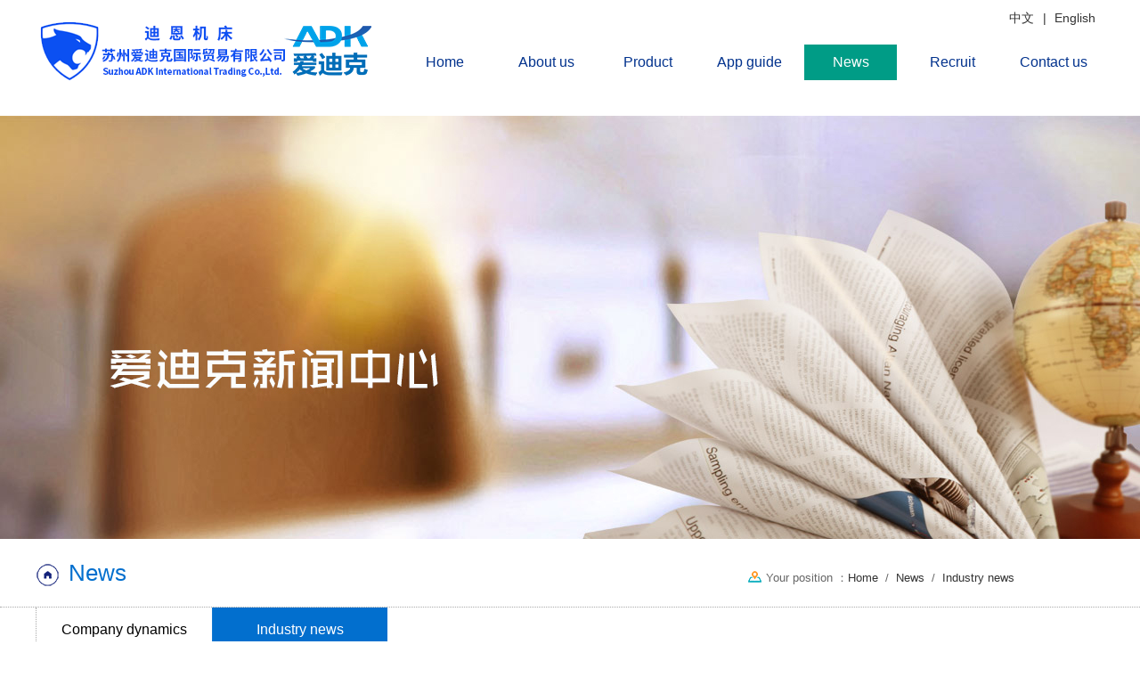

--- FILE ---
content_type: text/html; charset=utf-8
request_url: http://www.szadk.net/en/index.php?s=/List/index/cid/37.html
body_size: 2597
content:
<!DOCTYPE html>
<html>
	<head>
		<meta charset="utf-8">
		<meta http-equiv="X-UA-Compatible" content="IE=edge">
		<meta name="viewport" content="width=device-width, initial-scale=1">
		<title>
			                Industry news - Suzhou ADK International Trading Co., Ltd.  
                                        		</title>
		<meta name="keywords" content="Suzhou ADK International Trading Co., Ltd.">
		<meta name="description" content="Suzhou ADK International Trading Co., Ltd.">
		<link rel="stylesheet" type="text/css" href="/en/Public/Home/adk/css/style.css" />
		<link rel="stylesheet" type="text/css" href="/en/Public/Home/adk/css/swiper.min.css" />
		<link rel="stylesheet" href="/en/Public/Home/adk/font/css/font-awesome.css" />
		<link rel="stylesheet" href="/en/Public/Home/adk/css/bootstrap.min.css" />
		<link rel="stylesheet" type="text/css" href="/en/Public/Home/adk/css/bootsnav.css" />
		<script type="text/javascript" src="/en/Public/Home/adk/js/swiper.min.js"></script>
		<script src="/en/Public/Home/adk/js/jquery-1.11.1.min.js" type="text/javascript" charset="utf-8"></script>
		<!--<script src="https://code.jquery.com/jquery-1.12.4.min.js"></script>-->
		<script src="/en/Public/Home/adk/js/index.js" type="text/javascript" charset="utf-8"></script>
		<script type="text/javascript" src="/en/Public/Home/adk/js/bootstrap.min.js"></script>
		<script src="/en/Public/Home/adk/js/countUp.min.js" type="text/javascript" charset="utf-8"></script>
		<script type="text/javascript" src="/en/Public/Home/adk/js/jquery.superslide.2.1.1.js"></script>
	</head>
	<body>
		<!--top_box-->
		<div class="language wp">
			<p class="fr ">
				<a href="http://szadk.net">中文</a>|
				<a href="http://szadk.net/en">English</a>
			</p>
		</div>
		<!--nav1-->
		<div class="nav1">
			<h1><a href="/en/index.php?s=/Index/index.html"><img src="/en/Public/Home/adk/img/logo.png" class="fl logo" alt="Suzhou ADK International Trading Co., Ltd."/></a></h1>
			<div class="nav fr">
				<ul>
					<li>
						<a href="/en/index.php?s=/Index/index.html">Home</a>
					</li>
					<li >
						<a  href="/en/index.php?s=/List/index/cid/7.html">About us</a>
					</li><li >
						<a  href="/en/index.php?s=/List/index/cid/10.html">Product</a>
					</li><li >
						<a  href="/en/index.php?s=/List/index/cid/84.html">App guide</a>
					</li><li class="nav_on">
						<a  href="/en/index.php?s=/List/index/cid/36.html">News</a>
					</li><li >
						<a href="/en/index.php?s=/List/index/cid/5.html" >Recruit</a>
					</li><li >
						<a href="/en/index.php?s=/List/index/cid/6.html" >Contact us</a>
					</li>				</ul>
			</div>
		</div>
<div style="height:475px;background:url(/uploads/img1/20180825/5b8120da6a786.jpg) no-repeat center;"></div><div class="clear"></div>
<div class="other_bg">
	<div class="other_nav">
	<div class="wrap">
		<div class="about_location">
			<div class="local_circle">
				<img src="/en/Public/Home/adk/img/circle01.png">
			</div>
			<span style="font-size:26px;color:#026fce;margin-left:10px;">News</span>
			
			<div class="local">
				<div class="local_icon">
					<img src="/en/Public/Home/adk/img/icon01.png">
				</div>
				<span>Your position ：<a href="/en/index.php?s=/Home/Index/index.html">Home</a>&nbsp;&nbsp;/&nbsp;&nbsp;<a href="/en/index.php?s=/List/index/cid/4.html">News</a>&nbsp;&nbsp;/&nbsp;&nbsp;<a href="/en/index.php?s=/List/index/cid/37.html">Industry news</a></span>
			</div>
		</div>
	</div>
</div>

<div class="nav_bottom_bg" id="fixed">
	<div class="wp">
		<div  class="nav_cell">
			<a href="/en/index.php?s=/List/index/cid/36.html"><p>Company dynamics</p></a>
		</div><div class="nav_cell nav1_on" >
			<a href="/en/index.php?s=/List/index/cid/37.html"><p>Industry news</p></a>
		</div>	</div>
</div>
	<div class="other_main">
		<div class="about_title">
			<span>Industry news</span>
			<img src="/en/Public/Home/adk/img/about_logo.png" class="fr">
			<hr style="border:1px solid #eee;">
		</div>
		<div class="other_cont  wow fadeInUp animated animated animated">
			<div class="container pb40">
				<div class="row">
					<div class="divide20 hidden-md hidden-lg"></div>
					<div class="col-md-4">
						<div class="baike baikes p10">
							<a href="/en/index.php?s=/Show/index/cid/36/id/2.html">
								<p class="baike-p1 baike-p1s f16">CME 2018 China Machine Tool Exhibition...</p>
								<p class="baike-p3"><span></span></p>
								<p class="baike-p4 baike-p4s">MORE</p>
								<img src="/uploads/img1/20180718/5b4ef5c473f1c.png!300X300.jpg" class="w100"/>
							</a>
						</div>
					</div><div class="col-md-4">
						<div class="baike baikes p10">
							<a href="/en/index.php?s=/Show/index/cid/37/id/20.html">
								<p class="baike-p1 baike-p1s f16">Continuous innovation and efforts of Dou Shan machine tool...</p>
								<p class="baike-p3"><span></span></p>
								<p class="baike-p4 baike-p4s">MORE</p>
								<img src="/uploads/img1/20180716/5b4c5f44b7a5e.jpg!300X300.jpg" class="w100"/>
							</a>
						</div>
					</div><div class="col-md-4">
						<div class="baike baikes p10">
							<a href="/en/index.php?s=/Show/index/cid/37/id/21.html">
								<p class="baike-p1 baike-p1s f16">Dou Shan machining center is supported by four high precision permanent grease lubricated high-speed...</p>
								<p class="baike-p3"><span></span></p>
								<p class="baike-p4 baike-p4s">MORE</p>
								<img src="/uploads/img1/20180716/5b4c5f918a5e5.jpg!300X300.jpg" class="w100"/>
							</a>
						</div>
					</div>				</div>
				<div class="clear"></div>
				<ul class="new-lists mt30">
					<li>
						<a href="/en/index.php?s=/Show/index/cid/37/id/20.html">
							<img src="/uploads/img1/20180716/5b4c5f44b7a5e.jpg!300X300.jpg" />
							<div class="new-content">
								<a href="">
									<p class="new-p1">Continuous innovation and efforts of Dou Shan machine tool</p>
									<p class="new-p2">In the global economic crisis, the mechanical industry recession, Doushan machin...</p>
									<a href="/en/index.php?s=/Show/index/cid/37/id/20.html" class="new-p3">MORE</a>
								</a>
							</div>
						</a>
					</li><li>
						<a href="/en/index.php?s=/Show/index/cid/37/id/21.html">
							<img src="/uploads/img1/20180716/5b4c5f918a5e5.jpg!300X300.jpg" />
							<div class="new-content">
								<a href="">
									<p class="new-p1">Dou Shan machining center is supported by four high precision permanent grease lubricated high-speed</p>
									<p class="new-p2">The high-speed spindle with high quality and high rigidity plays an important ro...</p>
									<a href="/en/index.php?s=/Show/index/cid/37/id/21.html" class="new-p3">MORE</a>
								</a>
							</div>
						</a>
					</li><li>
						<a href="/en/index.php?s=/Show/index/cid/37/id/22.html">
							<img src="/uploads/img1/20180716/5b4c5fa3e65e5.jpg!300X300.jpg" />
							<div class="new-content">
								<a href="">
									<p class="new-p1">What components can be processed by Dou Shan machine tool?</p>
									<p class="new-p2">The main processing objects of Dou Shan machine tool are:1) disc, cap, plateWith...</p>
									<a href="/en/index.php?s=/Show/index/cid/37/id/22.html" class="new-p3">MORE</a>
								</a>
							</div>
						</a>
					</li>				</ul>
			</div>
		</div>
	</div>
</div>
<div class="clear"></div>
<div class="foot_box">
	<div class="foot2 wrap">
		<div class="foot2_fl fl">
			<div class="foot2_p">
				<p>Suzhou ADK International Trading Co., Ltd.</p>
				<p>DIRECTOR : Ms Yang</p>
				<p>PHONE：0512-8818 5866</p>
				<p>TEL：0512-8818 5866</p>
				<p>FAX：0512-8818 5855</p>
				<p>EMAIL：postmaster@adkhq.com</p>
				<p>ADDRESS：Nanya Building 801, 618 Jiayuan Road, Xiangcheng District, Suzhou</p>
			</div>
		</div>
		<div class="foot_xw fr">
			<img src="/en/Public/Home/adk/img/wx.png"  class=""/>
			<p>Pay attention to us</p>
		</div>
	</div>
	<div class="clear"></div>
	<div class="wrap">
		<div class="foot3">
			<p class="foot3_p2">Copyright：Suzhou ADK International Trading Co., Ltd. ICP：<a href="http://www.miibeian.gov.cn" target="_blank">苏ICP备08016554号</a> Technical support：<a href="http://www.0512j.com" target="_blank">晨光科技</a> </p>
		</div>
	</div>
</div>
</body>
</html>

--- FILE ---
content_type: text/css
request_url: http://www.szadk.net/en/Public/Home/adk/css/style.css
body_size: 8639
content:
body {
	margin: 0 auto;
	font-size: 12px;
	font-family: 'Arial';
	color: #333;
}

ul {
	margin: 0px;
	padding: 0px;
	zoom: 1;
	/*用于IE6*/
}

div {
	zoom: 1;
	/*用于IE6,要是IE6错位,修复这个.*/
}

li {
	margin: 0px;
	padding: 0px;
	list-style: none;
	vertical-align: middle;
	float: left;
}

dl,
dt,
dd {
	margin: 0;
	padding: 0;
}

img {
	margin: 0px auto;
	border: 0;
}

a {
	text-decoration: none;
	color: #333;
}


/*a:hover{color:#DB3E3C;}*/

a img {
	border: none;
	border: 0;
}

p,
h1,
h2,
h3,
h4,
h5 {
	margin: 0;
	padding: 0;
}

.clear {
	clear: both;
	width: 100%;
	height: 0;
	font-size: 0px;
	overflow: hidden;
}

i,
em,
cite {
	font-style: normal;
}

input,
select {
	padding: 0;
	margin: 0;
}
.clearfix:after{
	height: 0;
	content: "";
	clear: both;
	display: block;
	visibility: hidden;
}
.clearfix{
	zoom: 1;
}
.ovh {
	overflow: hidden;
}

.on {
	color: #c4261d!important;
}

.wrap {
	width: 1200px;
	margin: 0 auto;
	height: auto;
}

.wrap2 {
	width: 1100px;
	margin: 0 auto;
	height: auto;
}

.font-black {
	color: #000!important;
}

.font-white {
	color: #fff!important;
}

.hide {
	display: none;
}

.h100 {
	height: 100%;
}

.fl {
	float: left;
}

.fr {
	float: right;
}

.f12 {
	font-size: 12px!important;
}

.f13 {
	font-size: 13px!important;
}

.f14 {
	font-size: 14px!important;
}

.f15 {
	font-size: 15px!important;
}

.f16 {
	font-size: 16px!important;
}

.f18 {
	font-size: 18px!important;
}

.f20 {
	font-size: 20px!important;
}

.f22 {
	font-size: 22px!important;
}

.f24 {
	font-size: 24px!important;
}

.f26 {
	font-size: 26px!important;
}

.f28 {
	font-size: 28px!important;
}

.f30 {
	font-size: 30px!important;
}

.f32 {
	font-size: 32px!important;
}

.f34 {
	font-size: 34px!important;
}

.f36 {
	font-size: 36px!important;
}

.f38 {
	font-size: 38px!important;
}

.f40 {
	font-size: 40px!important;
}

.f42 {
	font-size: 42px!important;
}

.lh12 {
	line-height: 12px;
}

.lh14 {
	line-height: 14px;
}

.lh16 {
	line-height: 16px;
}

.lh18 {
	line-height: 18px;
}

.lh20 {
	line-height: 20px;
}

.lh22 {
	line-height: 22px;
}

.lh24 {
	line-height: 24px;
}

.lh26 {
	line-height: 26px;
}

.lh28 {
	line-height: 28px;
}

.lh30 {
	line-height: 30px;
}

.lh32 {
	line-height: 32px;
}

.lh34 {
	line-height: 34px;
}

.lh36 {
	line-height: 36px;
}

.lh38 {
	line-height: 38px;
}

.lh40 {
	line-height: 40px;
}

.lh42 {
	line-height: 42px;
}

.tl {
	text-align: left;
}

.tc {
	text-align: center;
}

.tr {
	text-align: right;
}

.fb {
	font-weight: bold;
}

.fn {
	font-weight: normal;
}

.mt5 {
	margin-top: 5px;
}

.mt10 {
	margin-top: 10px;
}

.mt15 {
	margin-top: 15px;
}

.mt20 {
	margin-top: 20px;
}

.mt25 {
	margin-top: 25px;
}

.mt30 {
	margin-top: 30px;
}

.mt35 {
	margin-top: 35px;
}

.mt40 {
	margin-top: 40px;
}

.mt45 {
	margin-top: 45px;
}

.mt50 {
	margin-top: 50px;
}

.mt55 {
	margin-top: 55px;
}

.mt60 {
	margin-top: 60px;
}

.mb5 {
	margin-bottom: 5px;
}

.mb10 {
	margin-bottom: 10px;
}

.mb15 {
	margin-bottom: 15px;
}

.mb20 {
	margin-bottom: 20px;
}

.mb25 {
	margin-bottom: 25px;
}

.mb30 {
	margin-bottom: 30px;
}

.mr5 {
	margin-right: 5px;
}

.mr10 {
	margin-right: 10px;
}

.mr20 {
	margin-right: 20px;
}

.ml5 {
	margin-left: 5px;
}

.ml10 {
	margin-left: 10px;
}

.ml15 {
	margin-left: 15px;
}

.ml20 {
	margin-left: 20px;
}

.ml25 {
	margin-left: 25px;
}

.ml25 {
	margin-left: 25px;
}

.ml35 {
	margin-left: 35px;
}

.m10 {
	margin: 10px;
	_display: inline;
}

.m20 {
	margin: 20px;
}

.m0 {
	margin: 0 auto;
}

.mb20 {
	margin-bottom: 20px;
}

.pl10 {
	padding-left: 10px;
}

.pl20 {
	padding-left: 20px;
}

.pr10 {
	padding-right: 10px;
}

.pr20 {
	padding-right: 20px;
}

.pt15 {
	padding-top: 15px;
}

.pt10 {
	padding-top: 10px;
}

.pt20 {
	padding-top: 20px;
}

.pb10 {
	padding-bottom: 10px;
}

.pb20 {
	padding-bottom: 20px;
}

.pb40 {
	padding-bottom: 40px;
}

.pr5 {
	padding-right: 5px;
}

.pl5 {
	padding-left: 5px;
}

.pt5 {
	padding-top: 5px;
}

.pb5 {
	padding-bottom: 5px;
}

.p10 {
	padding: 10px;
}

.p20 {
	padding: 20px;
}

.p5 {
	padding: 5px;
}

.p1 {
	padding: 1px;
}

.b {
	display: block;
}

.bold {
	font-weight: bold;
}

.in-b {
	display: inline-block;
	zoom: 1;
	*display: inline;
}

.por {
	position: relative;
}

.poa {
	position: absolute;
}

.ti {
	text-indent: -999999px;
}

.white {
	color: #fff;
}

.red {
	color: red;
	font-size: 22px;
}

.w100 {
	width: 100%;
}

.wp {
	width: 1200px;
	margin: 0 auto;
}

.divide5 {
	width: 100%;
	height: 5px;
	margin: 0 auto;
}

.divide10 {
	width: 100%;
	height: 10px;
	margin: 0 auto;
}

.divide15 {
	width: 100%;
	height: 15px;
	margin: 0 auto;
}

.divide20 {
	width: 100%;
	height: 20px;
	margin: 0 auto;
}

.divide25 {
	width: 100%;
	height: 25px;
	margin: 0 auto;
}

.divide30 {
	width: 100%;
	height: 30px;
	margin: 0 auto;
}

.divide35 {
	width: 100%;
	height: 35px;
	margin: 0 auto;
}

.divide40 {
	width: 100%;
	height: 40px;
	margin: 0 auto;
}

.divide45 {
	width: 100%;
	height: 45px;
	margin: 0 auto;
}

.divide50 {
	width: 100%;
	height: 50px;
	margin: 0 auto;
}

.divide55 {
	width: 100%;
	height: 55px;
	margin: 0 auto;
}

.divide60 {
	width: 100%;
	height: 60px;
	margin: 0 auto;
}

.divide65 {
	width: 100%;
	height: 65px;
	margin: 0 auto;
}

.divide70 {
	width: 100%;
	height: 70px;
	margin: 0 auto;
}

.divide75 {
	width: 100%;
	height: 75px;
	margin: 0 auto;
}

.divide80 {
	width: 100%;
	height: 80px;
	margin: 0 auto;
}

.divide85 {
	width: 100%;
	height: 85px;
	margin: 0 auto;
}

.divide90 {
	width: 100%;
	height: 90px;
	margin: 0 auto;
}

.language {
	/*	margin-right: 89px;*/
    position: relative;
	z-index: 999;
	margin-top: 10px;
}

.language p {
	height: 20px;
	line-height: 20px;
}

.language p a {
	margin-left: 5px;
	font-size: 14px;
	margin-right: 10px;
}

.language p a:hover {
	color: #02328d;
}

.nav1 {
	width: 1200px;
	height: 120px;
	margin: 0 auto;
	z-index: 90;
	position: relative;
}

.nav1 h1 {
	width: 390px;
	height: 100px;
	margin-top: 12px;
	float: left;
	text-indent: -999em;
	overflow: hidden;
}

.nav {
	width: 803px;
	margin-top: 20px;
}

.nav ul li {
	display: block;
	float: left;
	width: 104px;
	margin-left: 10px;
	height: 40px;
}

.nav ul li a {
	display: block;
	font-size: 16px;
	color: #02328d;
	text-align: center;
	line-height: 40px;
}

.nav ul li:hover {
	background: #009c86;
}

.nav ul li:hover a {
	color: #fff;
}

.nav_on {
	background: #009c86 !important;
}

.nav_on a {
	color: #fff !important;
}


/*导航结束*/


/* banner css */


/* banner css */

.focusBox {
	position: relative;
	width: 100%;
	height: 653px;
	overflow: hidden;
	top: -5px;
	border-top: 8px solid #02328d;
}

.focusBox .pic {
	position: relative;
	z-index: 0;
}

.focusBox .pic a {
	width: 100%;
	height: 653px;
	display: block;
}

.focusBox .pic img {
	width: 100%;
	height: 653px;
	display: block;
}

.focusBox .hd {
	width: 100%;
	position: absolute;
	bottom: 10px;
	text-align: center;
	font-size: 0;
	z-index: 1;
	left: 50%;
}

.focusBox .hd li {
	margin: 0 5px;
	background: url(../img/dot.png) no-repeat 0 -16px;
	height: 16px;
	overflow: hidden;
	width: 16px;
	cursor: pointer;
	display: inline-block;
	*display: inline;
	zoom: 1;
	_background: url(../img/dot8.png) no-repeat 0 -16px;
}

.focusBox .hd .on {
	background-position: 0 0;
}

.focusBox .prev,
.focusBox .next {
	width: 60px;
	height: 90px;
	margin: -60px 0 0;
	display: none;
	background: url(../img/ad_ctr.png) no-repeat 0 0;
	position: absolute;
	top: 56%;
	z-index: 10;
	cursor: pointer;
	text-indent: -9999px;
	filter: alpha(opacity=20);
	opacity: 0.2;
}

.focusBox .prev {
	left: 0;
}

.focusBox .next {
	background-position: 0 -90px;
	right: 0;
}

.focusBox .prev:hover,
.focusBox .next:hover {
	filter: alpha(opacity=50) !important;
	opacity: 0.5 !important;
}


/*2*/

.section-header h3 {
	display: block;
	font-size: 40px;
	color: #333;
	font-weight: bold;
	line-height: 1;
	text-align: center;
	margin-top: 35px;
}

.section-header span {
	display: block;
	font-size: 14px;
	color: #333;
	line-height: 1;
	text-align: center;
	margin-top: 10px;
}

.bussiness-header {
	margin-bottom: 40px;
}

.bussiness-body {
	display: block;
	overflow: hidden;
}

.bussiness-body .item {
	position: relative;
	display: block;
	float: left;
	width: 50%;
	opacity: 0;
	filter: alpha(opacity=0);
	overflow: hidden;
}

.bussiness-body .item1 {
	left: 200px;
	-webkit-transition: left 0.3s 0.5s linear, opacity 0.3s 0.5s linear, background 0.3s linear, width 0.3s linear;
	-o-transition: left 0.3s 0.5s linear, opacity 0.3s 0.5s linear, background 0.3s linear, width 0.3s linear;
	transition: left 0.3s 0.5s linear, opacity 0.3s 0.5s linear, background 0.3s linear, width 0.3s linear;
}

.bussiness-body .item2 {
	left: 300px;
	-webkit-transition: left 0.5s 0.5s linear, opacity 0.5s 0.5s linear, background 0.3s linear, width 0.3s linear;
	-o-transition: left 0.5s 0.5s linear, opacity 0.5s 0.5s linear, background 0.3s linear, width 0.3s linear;
	transition: left 0.5s 0.5s linear, opacity 0.5s 0.5s linear, background 0.3s linear, width 0.3s linear;
	;
}

.bussiness-body .item3 {
	left: 400px;
	-webkit-transition: left 0.7s 0.5s linear, opacity 0.7s 0.5s linear, background 0.3s linear, width 0.3s linear;
	-o-transition: left 0.7s 0.5s linear, opacity 0.7s 0.5s linear, background 0.3s linear, width 0.3s linear;
	transition: left 0.7s 0.5s linear, opacity 0.7s 0.5s linear, background 0.3s linear, width 0.3s linear;
}

.bussiness-body .item4 {
	left: 500px;
	-webkit-transition: left 0.9s 0.5s linear, opacity 0.9s 0.5s linear, background 0.3s linear, width 0.3s linear;
	-o-transition: left 0.9s 0.5s linear, opacity 0.9s 0.5s linear, background 0.3s linear, width 0.3s linear;
	transition: left 0.9s 0.5s linear, opacity 0.9s 0.5s linear, background 0.3s linear, width 0.3s linear;
}

.bussiness-body .item5 {
	left: 600px;
	-webkit-transition: left 1.1s 0.5s linear, opacity 1.1s 0.5s linear, background 0.3s linear, width 0.3s linear;
	-o-transition: left 1.1s 0.5s linear, opacity 1.1s 0.9s linear, background 0.3s linear, width 0.3s linear;
	transition: left 1.1s 0.5s linear, opacity 1.1s 0.9s linear, background 0.3s linear, width 0.3s linear;
}

.bussiness-body .item.on {
	width: 49.33%;
}

.bussiness .bussiness-body.show .item {
	left: 0;
	opacity: 1;
	filter: alpha(opacity=100);
}

.bussiness-body .item .service {
	display: block;
	border: 1px solid #e8e8e8;
	text-align: center;
	-webkit-transition: 0.5s ease-in-out;
	-o-transition: 0.5s ease-in-out;
	transition: 0.5s ease-in-out;
	height: 453px;
}

.bussiness-body .item.on .service {
	width: 50%;
}

.bussiness-body .item5 .service {
	border-width: 1px 1px 1px 1px;
}

.bussiness-body .item.on .service {
	background-color: #0166ce;
	border-color: #0166ce;
}

.bussiness-body .item .service .content {
	display: block;
	height: 260px;
	padding-top: 46px;
	line-height: 1;
}

.bussiness-body .item .service .content h4 {
	display: block;
	font-size: 18px;
	font-weight: bold;
}

.bussiness-body .item .service .content h4 a {
	color: #333;
	-webkit-transition: 0.5s ease-in-out;
	-o-transition: 0.5s ease-in-out;
	transition: 0.5s ease-in-out;
}

.bussiness-body .item.on .service .content h4 a {
	color: #fff;
}

.bussiness-body .item .service .content p {
	display: block;
	margin-top: 11px;
	color: #4b4b4b;
	white-space: nowrap;
	-webkit-transition: 0.5s ease-in-out;
	-o-transition: 0.5s ease-in-out;
	transition: 0.5s ease-in-out;
}

.bussiness-body .item.on .service .content p {
	color: #fff;
}

.bussiness-body .item .service .content .icon {
	display: inline-block;
	margin-top: 36px;
}

.bussiness-body .item .service .info {
	display: block;
	padding: 16px 20px 0 20px;
	border-top: 1px dashed #cdcdcd;
	font-size: 12px;
	line-height: 20px;
	color: #6c6c6c;
	-webkit-transition: 0.5s ease-in-out;
	-o-transition: 0.5s ease-in-out;
	transition: 0.5s ease-in-out;
	margin-top: 20px;
}

.bussiness-body .item.on .service .info {
	color: #fff;
	border-top: 1px dashed #4e94dd;
	margin-top: 20px;
}

.bussiness-body .item .price {
	position: absolute;
	display: block;
	width: 100%;
	height: 452px;
	left: 100%;
	top: 0;
}

.bussiness-body .item.on .price {
	width: 50%;
	left: 50%;
}

.bussiness-body .item .price ul {
	display: block;
	position: relative;
	z-index: 5;
}

.bussiness-body .item .price ul li {
	display: block;
	height: 71px;
	line-height: 71px;
	*height: 69px;
	*line-height: 69px;
	border-bottom: 1px solid #565758;
	white-space: nowrap;
	width: 100%;
}

.bussiness-body .item .price ul li a {
	display: block;
	padding: 0 20px 0 10px;
	color: #999;
	background: url(../img/enter-icon.png) no-repeat right 10px center;
	-webkit-transition: 0.3s linear;
	-o-transition: 0.3s linear;
	transition: 0.3s linear;
}

.bussiness-body .item .price ul li a:hover {
	color: #fff;
	background: url(../img/enter-icon-on.png) no-repeat right 10px center;
}

.bussiness-body .item .price ul li a .num {
	padding-left: 10px;
}

.bussiness-body .item .price .mask {
	position: absolute;
	width: 100%;
	height: 100%;
	top: 0;
	left: 0;
	background-color: #000;
	opacity: 0.8;
	filter: alpha(opacity=80);
	z-index: 2;
}


/*index_about*/

.index_about {
	width: 100%;
	margin-top: 30px;
	background: url(../img/about.png) no-repeat center;
	height: 909px;
	overflow: hidden;
}

.i_about {
	width: 1100px;
	overflow: hidden;
	display: block;
	background: url(../img/about_p.png) no-repeat;
	margin-top: 108px;
	height: 586px;
}

.i_about_nav {
	margin-top: 40px;
}

.i_about_nav li {
	float: left;
	width: 100px;
	height: 60px;
	text-align: center;
}

.i_about_nav li a {
	font-size: 18px;
	color: #4d3e3e;
	line-height: 60px;
	text-align: center;
	text-align: center;
}

.about_on {
	background: #0060AC;
	color: #FFFFFF;
}

.about_on a {
	text-align: center;
	background: #0060AC;
	color: #FFFFFF !important;
}

.about_bt {
	margin-left: 160px;
	margin-top: 80px;
}

.about_mp {
	margin-right: 10px;
	display:none;
}

.i_about_p {
	margin-left: 332px;
	overflow: hidden;
}

.i_about_p h2 {
	font-size: 18px;
	color: #000000;
	margin-left: 44px;
}

.i_about_p a {
	margin-right: 10px;
	display: block;
	margin-left: 20px;
	margin-left: 44px;
	color: #555555;
	font-size: 13px;
	margin-top: 10px;
	line-height: 30px;
	height: 80px;
	overflow: hidden;
}

.i_more {
	font-size: 14px;
}

.i_more:hover {
	color: #0060ac;
}

.aboutcon {
	color: #555555;
	margin-top: 36px;
	line-height: 32px;
	text-indent: 2em;
}

.countup li {
	float: left;
	width: 25%;
	text-align: center;
	position: relative;
}

.countup li span {
	color: #0060ac;
	font-size: 70px;
	position: absolute;
	right: 46px;
	bottom: 15px;
}

.countup li:last-child span {
	right: 0px;
}

.countup li:nth-child(3) span {
	right: -5px;
}

.countup li h1 {
	font-size: 65px;
	color: #0060ac;
}

.countup li p {
	font-size: 14px;
	color: #0060ac;
}

.countup li:hover h1 {
	color: #e40082;
}


/*index_new*/

.index_new {
	margin-top: 20px;
	overflow: hidden;
}

.i_new {
	margin-top: 20px;
}

.i_new_fl {
	display: block;
	width: 520px;
	height: 362px;
	position: relative;
}

.new_img {
	width: 520px;
	height: 362px;
	display: block;
	overflow: hidden;
}

.new_img img {
	width: 100%;
	height: 100%;
	transition: all 0.3s ease;
}

.new_img:hover img {
	transform: scale(1.1);
}

.i_txt {
	z-index: 666;
	position: absolute;
	bottom: 0px;
	width: 520px;
	height: 40px;
	background: rgba(0, 96, 172, 0.5)
}

.i_new_t {
	margin-top: 10px;
	overflow: hidden;
	font-size: 15px;
	color: #fff;
	line-height: 40px;
	margin-left: 20px;
}

.i_new_fr {
	width: 670px;
}

.i_new_fr ul li {
	height: 107px;
	background: #0060ac;
	margin-bottom: 20px;
}

.i_new1 {
	width: 180px;
	height: 107px;
	display: block;
	overflow: hidden;
}

.i_new1 img {
	width: 100%;
	height: 100%;
	transition: all 0.3s ease;
}

.i_new1:hover img {
	transform: scale(1.1);
}

.i_new2 {
	width: 350px;
	margin-left: 10px;
	overflow: hidden;
}

.i_new2 h2 {
	color: #fff;
	font-size: 16px;
	margin-top: 10px;
	background: url(../img/n_t.png) no-repeat left;
	padding-left: 30px;
}

.i_new2 p {
	font-size: 13px;
	color: #fff;
	margin-top: 10px;
	height: 40px;
	overflow: hidden;
}

.i_new3 {
	border-left: 1px solid #FFFFFF;
	height: 107px;
	width: 120px;
	text-align: center;
}

.i_time {
	font-size: 34px;
	color: #fff;
	margin-top: 10px;
}

.i_time2 {
	font-size: 20px;
	color: #fff;
}

.i_new_fr ul li:hover {
	background: #2bb6a6;
}


/*index_hy*/

.index_hy {
	width: 100%;
	background: url(../img/hy.png) no-repeat center;
	height: 739px;
	margin-top: 20px;
	position: relative;
}

.hy_title {
	padding-top: 20px;
	text-align: center;
}

.hy_title h3 {
	color: #fff;
	font-size: 20px;
	margin-bottom: 10px;
}

.hy_title span {
	color: #fff;
	font-size: 14px;
	margin-top: 20px;
}

.picScroll-left {
	width: 1200px;
	overflow: hidden;
	margin-top: 40px;
}

.picScroll-left .hd {
	overflow: hidden;
	position: absolute;
	bottom: 40px;
	left: 44%;
}

.picScroll-left .hd ul li {
	float: left;
	width: 60px;
	height: 9px;
	background: #ffffff;
	overflow: hidden;
	margin-right: 5px;
	text-indent: -999px;
	cursor: pointer;
}

.picScroll-left .hd ul li.on {
	background: #f4f4f4 !important;
	color: #f4f4f4 !important;
}

.picScroll-left .bd {
	padding: 10px;
}

.picScroll-left .bd ul {
	overflow: hidden;
	zoom: 1;
}

.picScroll-left .bd ul li {
	margin: 0 20px;
	float: left;
	display: block;
	overflow: hidden;
	text-align: center;
	width: 346px;
	transition: all 0.3s ease;
}

.picScroll-left .bd ul li:hover {
	transform: scale(1.1);
}

.picScroll-left .bd ul li .pic {
	text-align: center;
}

.picScroll-left .bd ul li .pic img {
	width: 346px;
	height: 369px;
	display: block;
	padding: 2px;
	transition: all 0.3s ease;
}

.picScroll-left .bd ul li .pic a:hover img {
	border-color: #999;
}

.picScroll-left .bd ul li .title {
	height: 60px;
	background: #008dd2;
	line-height: 60px;
	color: #ffff;
}

.picScroll-left .bd ul li .title a {
	text-align: center;
	line-height: 60px;
	color: #fff;
}


/*index_case*/

.index_case {
	margin-top: 30px;
}

.picMarquee-left {
	width: 1200px;
	position: relative;
}

.picMarquee-left .bd {
	padding: 10px;
}

.picMarquee-left .bd ul {
	overflow: hidden;
	zoom: 1;
}

.picMarquee-left .bd ul li {
	margin: 0 8px;
	float: left;
	_display: inline;
	overflow: hidden;
	text-align: center;
	margin-left: 60px;
}

.picMarquee-left .bd ul li .pic {
	text-align: center;
	width: 139px;
	height: 159px;
	background: url(../img/pare.png) no-repeat center;
}

.picMarquee-left .bd ul li .pic img {
	line-height: 159px;
	display: block;
	text-align: center;
	padding-top: 50px;
}

.picMarquee-left .bd ul li .pic a:hover img {
	border-color: #999;
}

.picMarquee-left .bd ul li .title {
	line-height: 24px;
}


/*foot_box*/

.foot_box {
	overflow: hidden;
	width: 100%;
	background: #0c5aa4;
	height: 250px;
}

.foot2_fl {
	margin-top: 40px;
	width: 643px;
	overflow: hidden;
}

.foot2_p {
	padding-left: 20px;
}

.foot2_p p {
	color: #fff;
	font-size: 14px;
	line-height: 20px;
}

.foot_xw {
	margin-right: 20px;
	width: 149px;
	height: 149px;
	margin-top: 20px;
}

.foot_xw p {
	text-align: center;
	color: #fff;
}

.foot_box2 {
	width: 100%;
	height: 40px;
	background: #000000;
}

.foot3 {
	border-top: 1px solid #7eb2e4;
	margin-top: 20px;
}

.foot3 p {
	color: #fff;
	font-size: 12px;
	line-height: 40px;
	text-align: center;
}

.foot3_p2 {
	margin-right: 20px;
	line-height: 40px;
}

.foot3_p2 a {
	color: #fff;
	font-size: 12px;
	line-height: 40px;
}


/**/

.content_box {
	overflow: hidden;
	margin-top: 30px;
	margin-bottom: 20px;
}

.other_left {
	width: 280px;
}

.other_left .other_top {
	width: 100%;
	height: 100px;
	background: #02328d;
	border-bottom: #FFFFFF solid 1px;
}

.other_left .other_p1 {
	font-size: 26px;
	font-weight: bold;
	line-height: 26px;
	width: 100%;
	float: left;
	padding-left: 92px;
	color: #FFFFFF;
	margin: 27px 0 7px 0;
}

.other_left .other_p2 {
	font-size: 14px;
	line-height: 13px;
	width: 100%;
	float: left;
	padding-left: 107px;
	color: #FFFFFF;
	text-transform: uppercase;
}
.v01 {
	background-position: 0 0;
}

.v02 {
	background-position: 0 -16px;
	;
}

.navtitle {
	height: 55px;
	background: #313131;
	border-bottom: 1px solid #fff;
	cursor: pointer;
}

.navtitle a {
	color: #fff !important;
	font-size: 14px;
}

.navtitle:hover {
	background: #008dd2;
	color: #fff;
	transition: all ease-out 0.4s;
}

.nav_cur {
	background: #008dd2;
}

.navtitle a {
	display: block;
	font-size: 14px;
	text-align: center;
	line-height: 55px;
	color: #1c4587;
}

.vconlist {
	background: #f8f4f4;
}
.vconlist li {
	display: block;
	height: 45px;
	line-height: 45px;
	float: none !important;
}

.vconlist li a {
	height: 45px;
	line-height: 45px;
	padding-left: 25px;
	display: block;
	font-size: 14px;
	color: #866f67;
	border-bottom: 1px solid #fff;
}

.vconlist li a:hover {
	color: #008dd2;
	font-size: 14px;
}
.vconlist li a.hover {
	color: #008dd2;
	font-size: 14px;
}
.other_right {
    width: 900px;
}
.right_pro {
	margin-top: 30px;
}

.right_pro ul li {
	float: left;
	width: 286px;
	margin-left: 10px;
	margin-bottom: 40px;
}

.right_pro ul li a.r_proimg {
	width: 286px;
	height: 215px;
	overflow: hidden;
	display: block;
	text-align: center;
}

.right_pro ul li a.r_proimg img {
	width: 100%;
	height: 100%;
	transition: all 1s;
}

.right_pro ul li a.r_proimg:hover img {
	transform: scale(1.1, 1.1);
}

.right_pro ul li .r_title {
	font-size: 14px;
	line-height: 35px;
	color: #313131;
	height: 35px;
	overflow: hidden;
	margin-top: 10px;
}

.right_pro ul li .r_proline {
	margin-top: 10px;
	border-bottom: 2px #bebebe solid;
	padding-bottom: 5px;
	overflow: hidden;
	line-height: 22px;
	font-size: 14px;
}

.right_pro ul li:hover .r_proline {
	border-bottom: 2px #d70800 solid;
}
.pro-content{
	padding: 30px 0;
}
.page_name {
	font-size: 24px;
	color: #02328d;
}
.n-pro-meunlv2 {

	border: 5px solid #ddd;
	padding:10px 10px;
	margin-top: 20px;
}
.n-pro-meunlv2 ul li {
	list-style-type: square;
	color: #F00;
	margin-left: 30px;
	float: left;
/*	width: 75px;*/
}
.n-pro-meunlv2 ul li a {
	line-height: 50px;
	font-size: 16px;
}
.n-pro-meunlv2 ul li a i {
	width: 2px;
	height: 2px;
	background-color: #da251c;
	display: block;
	line-height: 50px;
}
.fenye {
	width: 100%;
	text-align: center;
}

.fenye .fenye_nei {
	display: inline-block;
}

.fenye .fenye_nei a {
	float: left;
	line-height: 31px;
	width: 33px;
	height: 33px;
	display: inline-block;
	text-align: center;
	margin: 15px 4px 0px 4px;
	border: #dddddd solid 1px;
	font-size: 16px;
	color: #545454;
}

.fenye .fenye_nei a.on {
	background: #b90000;
	border: #b90000 solid 1px;
	color: #FFFFFF;
}

.fenye .fenye_nei a:hover {
	background: #b90000;
	border: #b90000 solid 1px;
	color: #FFFFFF;
}


/**/
.about_cont{
	margin-top: 30px;
	margin-bottom: 20px;
}
#bd{
  zoom: 1;
}
#bd{
    margin-bottom: 50px;
        margin-top: 66px;
}
.map-box{
    position: relative;
    height: 450px;
}
.BMapLabel{display: none !important;}
.map-info{
    position: absolute;
    right: 0;
    width: 350px;
    height: 397px;
    background-color: #ebebeb;
    background-color: rgba(235,235,235,.85);
    padding: 30px 20px;
    color: #666;
    font-size: 14px;
    line-height: 1.6;
    top: 0;
    margin-top: 45px;
}
.baidu-map img{
    max-width: 555555px;
}
.map-info h3{
    font-size: 24px;
    font-weight: bold;
    position: relative;
    margin-bottom: 30px;
    color: #296fb7;
}
.map-info h3:after{
    position: absolute;
    content: '';
    border-top: 4px solid #296fb7;
    left: 0;
    bottom: -6px;
    width: 46px;
}
.map-info h4{
    margin: 20px 0;
    font-size: 18px;
    font-weight: bold;
}
/**/
.n-path {
	border-bottom: 1px solid #f2f2f2;
	height: 55px;
}

.path-ul li {
	float: left;
	height: 55px;
}

.path-ul li a {
	padding: 15px 25px;
	line-height: 55px;
	font-size: 16px;
	color: #505050;
}

.pathss {
	line-height: 55px;
	margin: 0 15px;
	font-size: 13px;
}

.pathss-i {
	line-height: 55px!important;
	font-size: 25px!important;
	color: #0060ac!important;
}

.path-ul li:hover {
	border-bottom: 2px solid #0d68b0;
}

.path-on {
	border-bottom: 2px solid #0d68b0;
}

.More-about {
	width: 130px;
	height: 40px;
	text-align: center;
	color: #fff;
	line-height: 40px;
	border-radius: 0px;
	background-color: #0060ac;
	margin: 40px auto;
	float: left;
	font-size: 16px;
}

.n-title {
	color: #333;
	margin: 30px 0px;
	font-size: 40px;
}

.bd-p1 {
	font-size: 36px;
	color: #333;
}

.bd-p2 {
	font-size: 18px;
	color: #333;
	margin-top: 25px;
}

.lx-t {
	font-size: 14px;
	line-height: 22px;
	color: #4a4949;
	margin-top: 10px;
}

.lx-t p {
	margin-bottom: 10px;
}

.lx-bd span {
	display: block;
	font-size: 14px;
	color: #4a4949;
	line-height: 30px;
}

.lx-bd .text {
	width: 100%;
	border: 1px solid #dfdddd;
	height: 36px;
	line-height: 36px;
	text-indent: 10px;
	margin-bottom: 10px;
}

.lx-bd .textarea {
	border: 1px solid #dfdddd;
	padding: 10px;
	height: 142px;
	width: 100%;
}

.lx-bd .submit {
	width: 150px;
	margin: 15px auto 40px;
	display: inline-block;
	zoom: 1;
	*display: inline;
	height: 37px;
	line-height: 37px;
	font-size: 14px;
	color: #fff;
	background-color: #b20000;
	border: none;
	border: 0;
}

.lx-bd span {
	font-size: 18px;
	margin-bottom: 5px;
}

.new-lists li {
	width: 100%;
	min-height: 210px;
	margin-bottom: 45px;
}

.new-lists li:hover .new-p1 {
	color: #0d68b0;
}

.new-lists li img {
	display: block;
	width: 350px;
	height: 210px;
	float: left;
}

.new-content {
	height: 210px;
	width: 765px;
	border-bottom: 1px dashed #000000;
	float: left;
	margin-left: 25px;
}

.new-p1 {
	font-size: 16px;
	margin: 10px;
	color: #656565;
}

.new-p2 {
	font-size: 16px;
	margin: 16px 10px;
	color: #656565;
	line-height: 32px;
}

.new-p3 {
	display: block;
	width: 145px;
	height: 43px;
	line-height: 43px;
	text-align: center;
	background-color: #656768;
	color: #fff;
	font-size: 15px;
	margin-left: 10px;
}

.o-left {
	background-color: #f7f7f7;
	float: left;
	width: 305px;
}

.o-left-t {
	font-size: 30px;
	height: 90px;
	text-align: center;
	color: #fff;
	line-height: 90px;
	background-color: #0060ac;
}

.pro-list {
	background-color: #f7f7f7;
	width: 100%;
	padding: 0px 10px;
	height: auto;
	margin-top: 12px;
	overflow: hidden;
}

.pro-list li {
	width: 100%;
	height: 38px;
	border-bottom: 1px solid #d8d8d8;
	margin-top: 8px;
}

.pro-list li:hover a {
	color: #0060ac;
}

.pro-list li a {
	line-height: 38px;
	color: #000;
	padding-left: 10px;
}

.pro-list li a i {
	font-size: 18px;
}

.hot-art {
	margin-bottom: 20px;
}

.o-right {
	width: 810px;
	height: 1000px;
	background-color: #007AFF;
	float: right;
}

.right-list li {
	width: 100%;
	height: 180px;
	background-color: #f7f7f7;
	position: relative;
	margin-bottom: 20px;
	padding-right: 200px;
}

.right-p1 {
	margin: 20px 0px 10px 35px;
	font-size: 15px;
	color: #0060ac;
}

.right-p2 {
	margin: 20px 0px 10px 40px;
	font-size: 15px;
}

.right-time {
	height: 100%;
	width: 108px;
	background-color: #0060ac;
	top: 0px;
	right: 0px;
	text-align: center;
}

.right-time-p1 {
	color: #fff;
	font-size: 36px;
	margin-top: 40px;
}

.right-time-p2 {
	color: #fff;
	font-size: 18px;
}

.wz-box {
	text-align: left;
	padding-bottom: 30px;
}

.wz-box h1 {
	margin: 20px 0 10px;
	font-size: 22px;
	font-weight: normal;
	text-align: center;
}

.wz-box .info {
	line-height: 26px;
	background-color: #eee;
	margin: 0 10px;
	text-align: center;
}

.wz-box .content1 {
	line-height: 25px;
	margin: 20px 20px 30px;
}

.wz-box .content1 p {
	margin-top: 20px;
}

.about-p33 {
	color: #848484!important;
	font-size: 16px;
	line-height: 30px;
	margin-top: 20px;
}

.about-p11 {
	color: #7c8082;
}

.ser-ul {
	background-color: #333;
}

.ser-ul li {
	float: left;
	width: 167px;
	height: 48px;
	text-align: center;
}

.ser-ul li:hover {
	/*background-color: #0060ac;*/
}

.ser-ul li a {
	line-height: 48px;
	color: #fff;
}

.onnn {
	background-color: #0060ac;
}

.ser-p1 {
	font-size: 19px;
	color: #848484;
	margin-bottom: 10px;
	margin-top: 20px;
}

.ser-h1 {
	color: #0060ac;
	font-size: 35px;
}

.ser-p2 {
	background: url(../img/img22.png) no-repeat 100% 100%;
	height: 20px;
	width: 100%;
	font-size: 17px;
	color: #3d3b3b;
	line-height: 30px;
}

.ser-388 {
	width: 350px;
	height: 550px;
	text-align: center;
}

.ser-388 .i-1 {
	width: 130px;
	height: 130px;
	border-radius: 50%;
	border: 1px solid #929292;
	text-align: center;
	line-height: 125px;
	font-size: 50px;
	color: #666666;
	display: block;
	margin: 0 auto;
}

.ser-388 p {
	font-size: 18px;
	color: #2b2c2d;
	margin: 16px 0px 10px 0px;
}

.ser-388 span {
	font-size: 14px;
	color: #545556;
}

.i-1:hover {
	background-color: #c40000;
	color: #fff;
}

.imgss {
	top: 160px;
	left: 0px;
	right: 0px;
}

.ser-div {
	width: 100%;
	background-color: #ececec;
	min-height: 395px;
	padding: 20px;
}

.ser-div-h4 {
	font-size: 18px;
	color: #1066af;
	line-height: 35px;
}

.ser-div-p1 {
	line-height: 25px;
	color: #141212;
	margin-top: 5px;
}

/*关于我们*/
.other_bg {
	width: 100%;
	height: auto;
	background-color: #f9f9f9;
}

.other_nav {
	width: 100%;
	height: 57px;
	background-color: #fff;
	margin-top: 20px;
	border-bottom: 1px dotted #aaa;
	overflow: hidden;
}

.about_location {
	height: 50px;
}

.local_circle {
	width: 27px;
	height: 27px;
	float: left;
	margin-top: 7px;
}

.local {
	width: 400px;
	float: right;
	margin-top: 13px;
}

.local_icon {
	width: 15px;
	height: 15px;
	float: left;
	margin-top: 1px;
	margin-right: 5px;
}

.local span {
	font-size: 13px;
	color: #666;
}

.nav_bottom_bg {
	width: 100%;
	height: 56px;
	background: #fff
}

.nav_cell {
	width: 198px;
	height: 50px !important;
	border-left: 1px dotted #aaa;
	float: left;
	position: relative;
	box-sizing: border-box;
}

.nav_cell p {
	font-size: 16px;
	line-height: 50px;
	color: #000;
	text-align: center;
}

.nav_cell a {
	display: block;
}

.nav1_on {
	width: 197px;
	height: 70px !important;
	background: url(../img/nav_mask.png) no-repeat !important;
	border-left: none;
	color: #fff;
}

.nav_cell:hover {
	width: 197px;
	height: 70px !important;
	background: url(../img/nav_mask.png) no-repeat !important;
	border-left: none;
}

.nav_cell:hover a p {
	color: #fff;
}

.nav1_on a p {
	color: #fff !important;
}

.jiant_l {
	width: 19px;
	height: 50px;
	float: left;
	background: url(../images/jiant_left.jpg) center center no-repeat;
	margin-right: 21px;
	cursor: pointer;
}

.other_main {
	width: 1200px;
	height: auto;
	margin: 0px auto;
	margin-top: 40px;
	background-color: #fff;
	padding-bottom: 70px;
	box-shadow: 0 0 black;
}

.about_title {
	width: 1140px;
	margin: 0px auto;
	padding-top: 20px;
}

.about_title span {
	background: url(../img/js.png) no-repeat left;
	padding-left: 40px;
	font-size: 26px;
}

.other_cont {
	width: 1140px;
	margin: 0px auto;
	margin-top: 35px;
	overflow: hidden;
}

.other_cont p {
	line-height: 30px;
}
.baikes{
	background: #f9f9f9;
	
}
/*新闻详情*/
.article{
	padding-bottom: 50px;
	-webkit-box-sizing: border-box;
	   -moz-box-sizing: border-box;
	        box-sizing: border-box;
}
.article-title{
	line-height: 50px;
	font-size: 20px;
	color: #666;
	text-align: center;
	color: #026fce;
}
.article-subtitle{
	height: 50px;
	line-height: 50px;
	width: 500px;
	margin:0 auto;
	color: #999;
}
.article-content{
	font-size: 15px;
	color: #333;
	line-height: 25px;
}
.prev-next{
	margin-top: 25px;
}
.prev-l,.next-r{
	width: 50%;
	float: left;
	line-height: 50px;
	color: #666;
	font-size: 15px;
}
.prev span,.next span{
	padding: 8px 20px;
	background: #b8382e;
	-webkit-box-sizing: border-box;
	   -moz-box-sizing: border-box;
	        box-sizing: border-box;
	font-size: 16px;
	color: #fff;
	margin-right: 12px;
}
.prev-next a{
	font-size: 15px;
	color: #666;
}
.prev-next a:hover{
	color: #b8382e;
}
/*翻页*/
.page {
    padding-left: 0;
    margin: 20px 0;
    border-radius: 4px;
    clear: both;
    text-align: center;
}
.page div{
	display: inline-block;
}
.page a,
.page span {
    position: relative;
    float: left;
    padding: 6px 12px;
    margin-left: -1px;
    line-height: 1.42857143;
    color: #337ab7;
    text-decoration: none;
    background-color: #fff;
    border: 1px solid #ddd;
}
.page .current {
    background-color: #337ab7;
    border: 1px solid #337ab7;
    color: #fff;
}

.page a:first-child,
.page span:first-child  {
  margin-left: 0;
  border-top-left-radius: 4px;
  border-bottom-left-radius: 4px;
}
.page a:last-child,
.page span:last-child {
  border-top-right-radius: 4px;
  border-bottom-right-radius: 4px;
}

--- FILE ---
content_type: application/javascript
request_url: http://www.szadk.net/en/Public/Home/adk/js/index.js
body_size: 2292
content:
$(document).ready(function(){
//	alert("haha");
	var want = $(".new-up-b");
	$(".new-up-b").hover(function(){
		$(".myWant-box").stop().slideDown(300);
	},function(){
		$(".myWant-box").stop().slideUp(300);
	});
//	$("body").click(function(){
//		if($("#navbar-menu").has("in")){
//			$("#navbar-menu").removeClass("in");
//		}else{
//			$("#navbar-menu").animate({ left: "-288px" },300);
//		}
//	})
	
});

$(document).ready(function(){
    //瀵艰埅璺熼殢
    function navFollow(){

        var windowScrollTop1 = $(window).scrollTop();

        if($(window).outerHeight() == $(".banner").outerHeight()){
            var windowH = $(window).outerHeight();
        }else{
            var windowH = $(".banner-inside").outerHeight();
        }

        if(windowScrollTop1>0){
            $(".header").addClass("hide");
        }

        $(window).scroll(function(){
            var windowScrollTop2 = $(window).scrollTop();
            if(windowScrollTop2>windowScrollTop1){
                $(".header").addClass("hide");
                windowScrollTop1 = windowScrollTop2-0.5;
            }else{
                $(".header").removeClass("hide");
                if(windowScrollTop2>windowH-80){
                    $(".header").addClass("black");
                }else{
                    $(".header").removeClass("black");
                }
                windowScrollTop1 = windowScrollTop2+0.5;
            }
            
        });

    }

    navFollow();


    //瀵艰埅鐢佃瘽鏄剧ず
    $(".hot-line .tell-icon-s").mouseenter(function(){
        $(this).siblings(".dropdown").fadeIn(300);
    }).mouseleave(function(){
        $(this).siblings(".dropdown").fadeOut(300);
    });
    

    //banner杞挱
    function sliderF(wrap){

        var wrap = $(wrap);
        var box = wrap.find("ul");
        var thumb = wrap.find("ol");
        var prev = wrap.find(".prev");
        var next = wrap.find(".next");
        var w = wrap.width();
        var l = box.find("li").length;
        var windowH = $(window).outerHeight();
        var i = 0;

        wrap.css({"height":windowH});
        box.find("li,a").css({"height":windowH});

        for (var j=0; j<l;  j++) {
            $("<li><span></span></li>").appendTo(thumb);
        }
        thumb.children("li").eq(i).addClass("active");

        //婊氬姩
        function cycle(){

            if (i == l-1){
                i=0;
            }else{
                i++
            }

            thumb.children("li").eq(i).addClass("active").siblings().removeClass("active");
            box.children("li").eq(i).siblings().css({
                "z-index":"0"
            });
            box.children("li").eq(i).addClass("on").css({
                "opacity":"0",
                "z-index":"1"
            }).animate({
                "opacity":"1"
            },500,function(){
                box.children("li").eq(i).siblings().removeClass("on");
            });
            
        }

        //搴曢儴鎸夐挳鐐瑰嚮
        thumb.children("li").each(function(index){

            $(this).click(function(){
                i=index;
                thumb.children("li").eq(i).addClass("active").siblings().removeClass("active");
                box.children("li").eq(i).siblings().css({
                    "z-index":"0"
                });
                box.children("li").eq(i).addClass("on").css({
                    "opacity":"0",
                    "z-index":"1"
                }).animate({
                    "opacity":"1"
                },500,function(){
                    box.children("li").eq(i).siblings().removeClass("on");
                });
                
            });
            
        });


        var timer=setInterval(cycle,4000);

        thumb.hover(function(){
            clearInterval(timer);
        },function(){
            timer=setInterval(cycle,4000);
        });
    }

    sliderF(".banner");


    //婊氬姩涓嬩竴灞�
    $(".banner .scroll-btn").click(function(){
        var windowH = $(window).outerHeight();
        $("body,html").animate({"scrollTop":windowH});
    });


    //涓氬姟榧犳爣缁忚繃鏄剧ず浠锋牸
    $(".bussiness-body .item").mouseover(function(){
        $(this).addClass("on").siblings().removeClass("on");
    });


    //妗堜緥鎵嬫満绔簩缁寸爜
    $(".enter .mobel-phone-icon").mouseover(function(){
        $(this).siblings(".case-ewm").fadeIn(500);
    }).mouseout(function(){
        $(this).siblings(".case-ewm").fadeOut(500);
    });

    
    //鏂伴椈鍒囨崲
    $(".news .news-type li").each(function(index){
        $(this).mouseover(function(){
            $(this).addClass("active").siblings().removeClass("active");
            $(".news .news-body").eq(index).show().siblings(".news-body").hide();
        });
    });


    //寰俊鍏紬鍙蜂簩缁寸爜
    $(".interactive-body-l .wx-icon").mouseenter(function(){
        $(this).siblings(".ewm").fadeIn(500);
    }).mouseleave(function(){
        $(this).siblings(".ewm").fadeOut(500);
    });

    //寰俊鍏紬鍙蜂簩缁寸爜
    $(".interactive-body-r .wx-btn").mouseenter(function(){
        $(this).siblings(".ewm").fadeIn(500);
    }).mouseleave(function(){
        $(this).siblings(".ewm").fadeOut(500);
    });


    //鍦ㄧ嚎鏈嶅姟鏄剧ず
    function onlineServiceShow(){
        $(window).scroll(function(){

            var windowScrollTop = $(window).scrollTop();
            var windowH = $(window).outerHeight();

            //if(windowScrollTop>windowH-windowH/2){
                //$(".online-service").fadeIn();
            //}else{
                //$(".online-service").fadeOut();
            //}

        });
    }

    onlineServiceShow();


    //杩斿洖椤堕儴
    function DoTop(){

        $(".go-top").click(function(){
            $("body,html").animate({
                "scrollTop":"0px"
            },300)
        });
        
    }

    DoTop();


    //鍐呴〉banner鏂囧瓧鏄剧ず
    $(".banner-inside").addClass("show");


    //濂楅鍒囨崲
    $(".package-type li").each(function(index){
        $(this).click(function(){
            $(this).addClass("active").siblings().removeClass("active");
            $(".package-detail").eq(index).show().siblings(".package-detail").hide();
        });
    });

    

});


